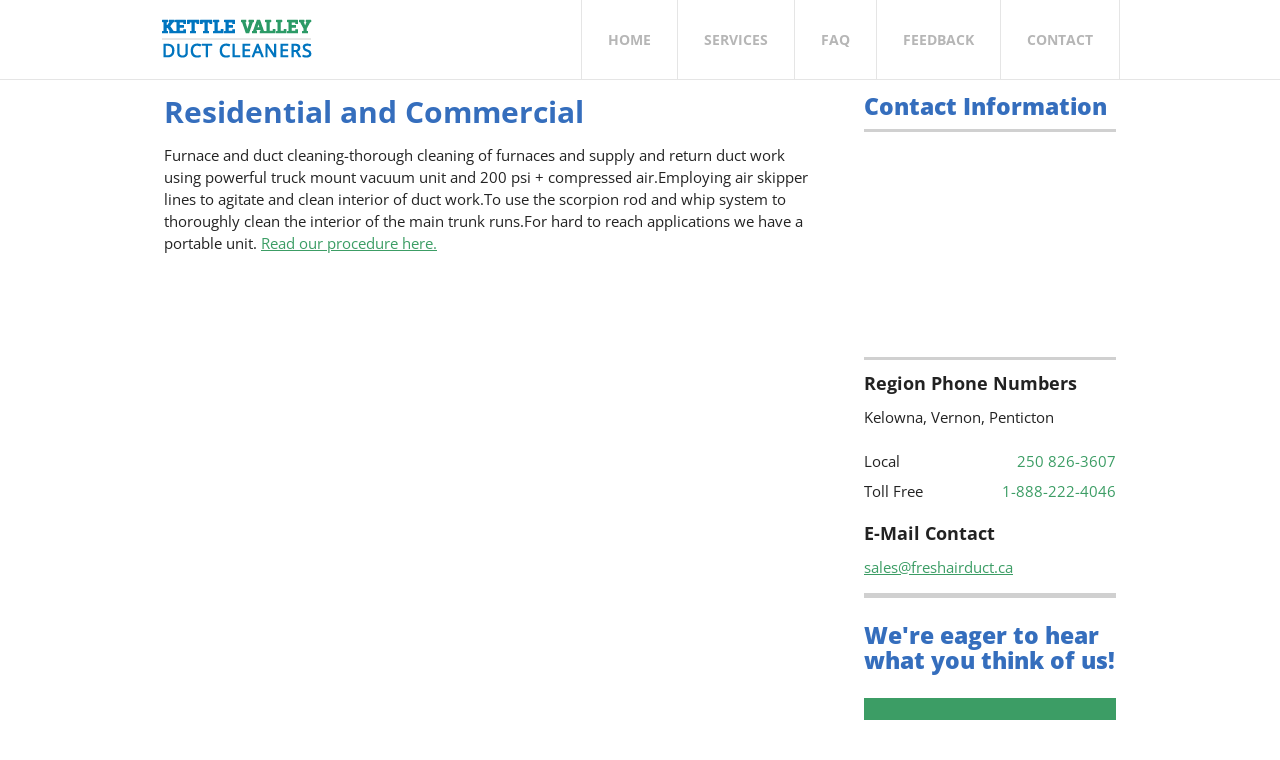

--- FILE ---
content_type: text/css
request_url: https://kvductcleaners.com/wp-content/themes/KV_Template/style.css
body_size: 1941
content:
/*

Theme Name: Kettle Valley Duct Cleaners
Description: Custom Developed For Kettle Valley Duct Cleaners
Author: Kelowna Website Design
Author URI: http://kelownawebsitedesign.com
Version: 1.1
Tags: kwd, kelowna website design

*/

/*** GLOBAL : GENERAL STYLE DEFAULTS ***/

#header_middle img{
	float: left;
	margin-top: 20px;
}
.gform_wrapper form {
	width: 95%!important;
}
h1.entry-title {
	color: #356EBD;
	line-height: 36px;
}
#green_button a {
	background: #3C9D65;
	text-align: center;
	display: block;
	color: white;
	text-decoration: none;
	padding: 20px 0;
	font-weight: 700;
	font-size: 17px;
	margin: 15px 0;
}
#green_button a:hover{
	background: #356EBD;
	color: white;
}
div#map {
	border-top: 3px solid #D0D0D0;
	border-bottom: 3px solid #D0D0D0;
	padding: 10px 0;
}
.little_line {
	display: block;
	height: 5px;
	background: #D0D0D0;
	margin: 15px 0;
}
#primary h2 {
	color: #356EBD;
	font-weight: 900;
	line-height: 25px;
}
#primary li {
	margin-left: 0;
	margin-bottom: 8px;
}
ul#side_bar_1 {
	float: left;
	list-style: none;
}
ul#side_bar_2 {
	width: 50%;
	float: right;
	color: #3C9D65;
	list-style: none;
	text-align: right;
}
li {
	margin-left: 28px;
}
.entry-content h1 {
	color: #356EBD;
	line-height: 36px;
}
#white_button a {
	background: white;
	padding: 10px 20px;
	display: block;
	color: #222;
	font-weight: 900;
	text-decoration: none;
	font-size: 26px;
	text-align: center;
	width: 75%;
	margin-top: 35px;
}
#white_button a:hover{
	color: white;
	background: #3C9D65;
}
#banner_left p {
	font-size: 16px;
	width: 80%;
}
#banner_left h1 {
	border-bottom: 5px solid white;
	font-size: 52px;
	font-weight: 800;
	line-height: 50px;
	margin-bottom: 31px;
	display: block;
	margin-top: 25px;
}
#banner_right img{
	float: right;
}
#banner_left, #banner_right {
	float: left;
	width: 50%;
	color: white;
}
div#banner_center {
	width: 960px;
	margin: 0 auto;
}
div#banner {
	width: 100%;
	padding-top: 100px;
	height: 417px;
	overflow: hidden;
	background-image: url('images/banner-bg.jpg');
	background-repeat: no-repeat;
	background-size: 100% 517px;
}

* {
  margin: 0;
  padding: 0;
}

.gform_button{
	float: right;
	padding: 6px 31px;
	border: none!important;
	cursor: hand;
	cursor: pointer;
}

.gform_wrapper input[type=text], .gform_wrapper input[type=url], .gform_wrapper input[type=email], .gform_wrapper input[type=tel], .gform_wrapper input[type=number], .gform_wrapper input[type=password],.gform_wrapper textarea  {
	border: 1px solid #ccc;
}
img {
	border: none;
}

.clear{
	clear:both;
}

#main{
	width: 960px;
	overflow:hidden;
	margin: 0 auto;
}

::selection
{
	background-color: #3C9D65;
	color:#fff;
}
::-moz-selection
{
	background-color: #3C9D65;
	color:#fff;
}

img {
	border: none;
}

html
{
	margin: 0;
	padding: 0;
}

#wrapper {
	min-height: 100%;
	height: auto !important;
	height: 100%;
	margin: 0 auto -136px; /* the bottom margin is the negative value of the footer's height */
}

html, body

{
	background: #fff;
	margin: 0;
	height: 100%;
}

body, input, textarea {
	color: #222;    
	font-family: 'Open Sans', sans-serif;
	line-height: 1.5;
	font-size: 15px;
}

h1, h2, h3, h4, h5, h6 { 
	font-weight: normal;
	clear: both;
	padding: 10px 0px;
	font-weight: 700;
}

p {
	margin: 4px 0 12px 0;
}

a {
	color: #3C9D65;
}

a:hover{
	color: #356EBD;
}

a:visited{
	color: #3C9D65;
}

/*** PAGE LAYOUT ***/

div#container{
	margin: 4px 4px 4px 4px;
	overflow:hidden;
}

.entry-content{
	overflow: hidden;
	min-height: 200px;
	padding-right: 40px;
}

#content_wide{
	float: left;
	width: 952px;
}

div#content {
	float: left;
	width: 700px;	
}

/*** HEADER : MENU ***/
div#menu {
	float: right;
	overflow: hidden;
}
#content li{
	margin-left: 23px;
	}
ul, menu, dir{
	display: block;
	list-style-type: disc;
	-webkit-margin-before: 0em;
	-webkit-margin-after: 0em;
	-webkit-margin-start: 0px;
	-webkit-margin-end: 0px;
	-webkit-padding-start: 0px;
}

.menu, .sub-menu{
	padding-left: 0px;
}
.menu{
	list-style:none;
	font-weight:bold;
	/* Clear floats */
	width:100%;
	/* For IE */
	padding: 0px;
	margin: 0px;
	text-align:center;
	


}
.menu li {
	float:left;
	margin: 0!important;
	padding: 0!important;
	border-left:1px solid #e5e5e5;
}

.menu li:last-child {
	border-right:1px solid #e5e5e5;
}
.menu a{
	display:block;
	color:#b6b6b6;
	background:#fff;
	text-decoration:none;
	text-transform: uppercase;
	font-size: 14px;
	padding: 30px 26px;
	margin: 0;
}
.menu a:hover{
	color: #fff;
	background: #3C9D65;
	text-decoration: none;
}

/*--- CURRENT MENY ITEM AND SUB ITEMS ---*/


.current-menu-parent a{

}

.current-menu-item a{

}

/*--- CURRENT MENY ITEM AND SUB ITEMS ---*/

/*--- DROPDOWN ---*/
.sub-menu{
	background:#fff; /* Adding a background makes the dropdown work properly in IE7+. Make this as close to your page's background as possible (i.e. white page == white background). */
	background:rgba(255,255,255,0); /* But! Let's make the background fully transparent where we can, we don't actually want to see it if we can help it... */
	list-style:none;
	position:absolute;
	left:-9999px; /* Hide off-screen when not needed (this is more accessible than display:none;) */
}
.menu ul li{
	float:none;
	z-index: 99;
}
.menu ul a{
	white-space:nowrap; /* Stop text wrapping and creating multi-line dropdown items */
}
.menu li:hover ul{ /* Display the dropdown on hover */
	left:0; /* Bring back on-screen when needed */
}
.menu li:hover a{ /* These create persistent hover states, meaning the top-most link stays 'hovered' even when your cursor has moved down the list. */
	text-decoration: none;
}
.menu li:hover ul a{ /* The persistent hover state does however create a global style for links even before they're hovered. Here we undo these effects. */
	text-decoration:none;
}
.menu li:hover ul li a:hover{ /* Here we define the most explicit hover states--what happens when you hover each individual link. */
	background:#28AFCD;
}


/*** CONTENT : POSTS AND PAGES ***/

.alignright{
	padding: 8px 0 8px 8px;
	float: right;
}

.alignleft{
	padding: 8px 8px 8px 0;
	float: left;
}
.aligncenter {
	display: block;
	margin-left: auto;
	margin-right: auto;
}

/*** CONTENT : SIDEBAR ***/

div#primary{
	width: 252px;
	float: left;
	min-height: 200px;
	/* Primary Widget Area DIV */
}

div#secondary{
	width: 252px;
	float: left;
	/* Secondary Widget Area DIV */
}

.widget-area{
	/* Class that applies to BOTH widget areas */
}

.xoxo{
	/* Class that applies to each item in each widget area (an unordered list class) */
}

/*** HEADER : OTHER ***/

#header{
	width: 100%;
	height: 80px;
	border-bottom:1px solid #e5e5e5;
	overflow:hidden;
}

#header_middle{
	width: 960px;
	margin: 0 auto;
	overflow: hidden;
}

/*** FOOTER ***/
#footer_content ul li {
	float: left;
}
#footer_content ul {
	float: right;
}
#footer_center{
	width: 960px;
	margin: 0 auto;
}
#footer_content ul li a {
	color: #A0A0A0;
	text-decoration: none;
	font-size: 18px;
	padding: 36px 9px;
	display: block;
}
#footer_content p {
	text-align: center;
	font-size: 14px;
	color: #898989;
}
#footer_content p a{
	color: #898989;
}
#footer_content{

}

.push {height: 136px;}/*Must Match Footer Height and Wrapper PUSH amount*/

div#footer{
	float: left;
	clear: both;
	height: 136px;
	width: 100%;
	background: #131C27;
}

/*** YOUR CSS ***/

--- FILE ---
content_type: text/css
request_url: https://kvductcleaners.com/wp-content/themes/KV_Template/mobile.css
body_size: -103
content:



#banner_left p {
	width: 100%!important;
}
#white_button a {
	padding: 1%!important;
	width: 100%!important;
	margin-bottom: 20px!important;
}
div#white_button {
	text-align: center!important;
	margin: 0 auto!important;
	width: 90%!important;
}
#banner_right{
	display: none!important;
}
#banner_left{
	width: 100%!important;
}
div#banner_center {
	width: 100%!important;
}
#header_middle {
	width: 100%!important;
}
#header_middle img {
	float: none!important;
	margin: 21px auto!important;
	display: block!important;
}
div#banner{
	padding-top: 0px!important;
	height: auto!important;
}
#banner_left, #banner_right {
	clear: both;
	width: 100%;
}
div#banner_center {
	width: 100%;
	text-align: center;
}
#footer_content ul {
	display: none!important;
}
#footer_center {
	width: 100%!important;
}
#main {
	width: 96%!important;
	padding: 2%!important;
	overflow: hidden!important;
	margin: 0 auto!important;
}
div#container {
	margin: 0!important;
}
div#content {
	clear: both!important;
	width: 100%!important;
}
.entry-content{
	padding-right: 0!important;
}
.entry-content h1 {
	line-height: 21px!important;
	font-size: 17px!important;
	text-align: center!important;
}
div#primary {
	width: 100%!important;
}

--- FILE ---
content_type: text/css
request_url: https://kvductcleaners.com/wp-content/themes/KV_Template/ipad.css
body_size: 168
content:
/*** ipad***/#primary{	margin-right:1%!important;}*{	-webkit-appearance: none;}.map {	float: right;	border: 1px solid #c9c9c9;	width: 250px;	overflow: hidden;	margin-right:20px;}.blog-box{	height:250px!important;}.blog-box img{	margin-bottom: 20px!important;}#no-template-pager {	width: 100%!important;}#no-template-pager img{	max-width: 30%!important;}.entry-content{	min-height:200px!important;}#footer{	text-align:center;}.push {height: 280px;}/*Must Match Footer Height and Wrapper PUSH amount*/.inner{	width:100%!important;}.mobile-hide{	display:none;}.mobile-only{	display:block!important;}#header{	width: 100%;	height: 93px!important;}#header_middle{	width:94%!important;	padding:2%!important;	height: 93px!important;}#main{	width: 100%!important;	overflow:hidden;	margin: 0 auto;	border:none!important;}#specials{	width: 94%!important;	border:none!important;	padding:2%!important;}div#dj_pictures {	width: 96%!important;	border-right:none!important;	height:auto!Important;}#content_wide{	float: none!important;	width: 90%!important;	margin: 2%;}div#container {	margin: 2%!important;	width: 96%!important;}.cycle-slideshow{	width: 100%!important;}div#content {	width: 70%!important;	margin: 0;	}div#primary{	width:25%!important;	padding-left:4%;}.posts {	width: 95%!important;}/*** MENU ***/#menu {	display: none;	margin:0px!important;	padding:0px!important;}.menu{	float:none!important;}.mobile-logo img{	display: block!important;	position: absolute;	left: 10px;	top: 54px;	height: 65px;}/*** CONTENT : SIDEBAR ***/div#primary, div#secondary, .widget-area, .xoxo{}/*** FOOTER ***/#footer_center{	width: 100%!important;	margin: 0 auto;}#footer_content{}div#footer{	float: left;	clear: both;	height: 100px;	width: 100%;}.home-box{	width: 96%!important;	display: block!important;	text-align: center!important;	padding: 20px 2%;	overflow: hidden;}

--- FILE ---
content_type: text/plain
request_url: https://www.google-analytics.com/j/collect?v=1&_v=j102&a=952366984&t=pageview&_s=1&dl=https%3A%2F%2Fkvductcleaners.com%2Fservices%2Fresidential-and-commercial%2F&ul=en-us%40posix&dt=Residential%20and%20Commercial%20%7C%20Kettle%20Valley%20Duct%20Cleaners&sr=1280x720&vp=1280x720&_u=IEBAAEABAAAAACAAI~&jid=1827179279&gjid=1454941444&cid=662024836.1768796246&tid=UA-57525013-1&_gid=1536242931.1768796246&_r=1&_slc=1&z=413834432
body_size: -451
content:
2,cG-BC8TENDH8B